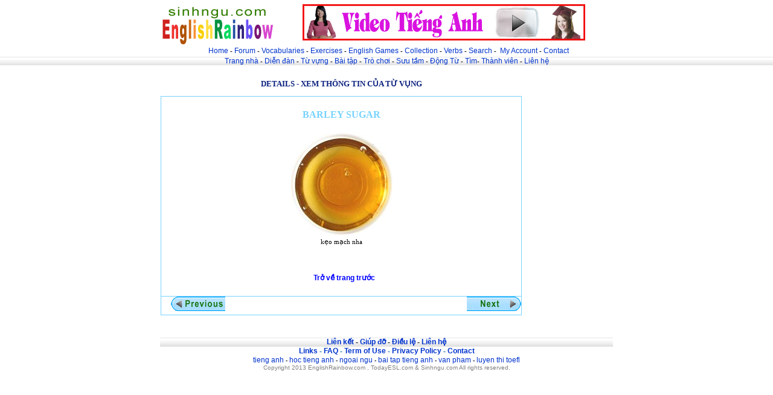

--- FILE ---
content_type: text/html; Charset=UTF-8
request_url: http://englishrainbow.com/vocabularyinfo.asp?id=13153&level=2
body_size: 7892
content:
<html>

<head>
<meta name="keyWords"
content="ESL, English as a second Language, listening, speaking, reading, writing, games, Lean Vocabulary, Lean English, hoc tieng anh, hoc tu vung, hoc ngoai ngu, Toefl, trac nghiem ngoai ngu, hangman, dictionary, tu dien, online, Anh Viet, Viet Anh  ">
<meta name="classification"
content="language, English as a Second Language, ESL">
<meta name="Description"
content="Hoc Tieng anh, ngoai ngu, hoc van pham">

<meta http-equiv="Content-Language" content="en-us">
<meta name="GENERATOR" content="Microsoft FrontPage 5.0">
<meta name="ProgId" content="FrontPage.Editor.Document">
<meta http-equiv="Content-Type" content="text/html; charset=windows-1252">
<LINK href="linkstyle.css" type=text/css rel=stylesheet>
<title>Hoc Tieng Anh - Tu Vung - Learn English</title>
</head>

<body topmargin="0" leftmargin="0" marginwidth="0" marginheight="0" link="#0000FF" vlink="#800080" alink="#FF0000" bgcolor="#FFFFFF" >

<table border="0" width="100%" id="table1" cellspacing="0" cellpadding="0">
	<tr>
		<td>
		<p align="center">
		<div align="center">
     <center>
     <table border="0" width="750" cellspacing="0" cellpadding="0">
      <tr>
       <td width="190"><a href="default.asp">
       <img border="0" src="button/todayesl.gif" alt="Today ESL"></a></td>
      </center></center>
     <td width="560">
      <p align="center">
           
      
      
      
      <a href="collections.asp?tableid=10020">
<img border="0" src="banners/468X60video.gif" alt="Xem Video Online"></a>
      
      
      
      
      </td>
     </tr>
    </table>
   </div>

		
		</td>
	</tr>
</table>

<table border="0" width="100%" id="table2" cellspacing="0" cellpadding="0">
<tr>
      <td width="100%" height="19">
      <p align="center">&nbsp; <a href="default.asp">Home</a> 
		- <a href="forum.asp">Forum</a> - <a href="vocabularygroup.asp">Vocabularies</a> -
		<a href="exercisesgroup.asp">Exercises</a> -
		<a href="Games.asp">English Games</a> - <a href="collectiongroup.asp">Collection</a> -
<a href="Verbs.asp">Verbs</a> -
		<a href="searchvocabulary.asp">Search</a> -&nbsp; <a href="myaccount.asp">My Account</a> 
		- <a href="contact.asp">Contact</a></td>
    </tr>

	<tr>
		<!--td width="100%" height="16" background="button/eslTop.gif"-->
		<td background="button/bkbottom.gif" width="100%" align="center">
      <a href="default.asp">Trang nh&#224;</a> -
		<a href="forum.asp">Di&#7877;n &#273;&#224;n</a> -
		<a href="vocabularygroup.asp">T&#7915; v&#7921;ng</a> - <a href="exercisesgroup.asp">
		B&#224;i t&#7853;p</a> - <a href="Games.asp">Tr&#242; ch&#417;i </a>-
		<a href="collectiongroup.asp">
		S&#432;u t&#7847;m</a> -  <a href="Verbs.asp">
		&#272;&#7897;ng T&#7915;</a>  - <a href="searchvocabulary.asp">T&#236;m</a>-
		<a href="myaccount.asp">Th&#224;nh vi&#234;n</a>
		- <a href="contact.asp">Li&#234;n h&#7879;</a> 
		</td>

	</tr>

	<tr>
      <td width="100%" height="10">
      <img border="0" src="button/10x10.gif" width="10" height="10"></td>
    </tr>


<tr>
		<td>
		<div align="center">
			<table border="0" width="750" id="table2" cellspacing="0" cellpadding="0">
				<tr>
					<td>


</td>
				</tr>
			</table>
		</div>
		</td>
	</tr>

</table>
 

<div align="center">
 <center>
 <table border="0" width="750" cellspacing="0" cellpadding="0">
  
      
      
 <tr>
  <td width="100%">
  <div align="center">
   <table border="0" width="750" cellspacing="0" cellpadding="0"><TBODY>
    
    <tr>
     <td width="620" valign="top">
      <table border="0" width="600" bgcolor="#FFFFFF" cellspacing="0">
              <TBODY>
       <tr>
        <td width="100%">
         <div align="center">
          <center>
          <table border="0" width="598" bgcolor="#ffffff" cellspacing="0" cellpadding="0">
           <tr>
             <td align="center" height="40" class="votestage">Details - Xem th&#244;ng tin c&#7911;a t&#7915; v&#7909;ng
             </td>
           </tr>
          <tr>
            <td align="center">
              
<script language="javascript">
  function showWindow(file,type) {
        window.open("nhac.asp?file=" + file +"&type=" + type,"newWin","toolbar=no,location=no,directories=no,status=no, menubar=no,scrollbars=yes,resizable=no,width=480,height=480");
        return false;
  }
</script>
	<table border="0" width="100%" cellspacing="1" cellpadding="0" bgcolor="#77d3ff">
	  <tr class="trow1nohand">
		<td width="20%" valign="middle" align="center">
          <br>
          <span class="votestage" align="center"><font color="#76D3FF" size="3">Barley sugar</font></span>
          <br>
          <br>
          
            <img SRC="images/vocabularies/Barley_sugar02.jpg" border="0">
		  
          <br>
          kẹo mạch nha<br>
          
          <br><br>
          <a class="command" href="javascript:history.back(1)">Tr&#7903; v&#7873; trang tr&#432;&#7899;c</a><br><br>
		</td>
	  </tr>
      <tr>
        <td>
        	<table border="0" width="100%" cellspacing="0" cellpadding="0">
        	  <tr class="trow1nohand">
        		<td align="left">&nbsp;&nbsp;<a class="command" href="vocabularyinfo.asp?id=13152&level=2"><img src="images/back.gif" border="0"></a></td>
        		<td align="right">&nbsp;&nbsp;<a class="command" href="vocabularyinfo.asp?id=13154&level=2"><img src="images/next1.gif" border="0"></a></td>
        	  </tr>
        	</table>
        </td>
      </tr>
	</table>
    
    <br><br>

            </td>
          </tr>
          </table>
         </div>
      </center>
     </td>
    </tr></TBODY></TABLE>
      <div align="center">
       <center>
       <table border="0" width="620" cellspacing="0" cellpadding="0">
       </center>
        <tr>
         <td width="100%"></td>
        </tr></TABLE></div></TD>
     <td width="130" bgcolor="#ffffff" valign="top" &nbsp;>
                 
        

    
     </td></TR></TBODY></TABLE></DIV></TD></TR>
 <center>
 <tr>
  <td width="100%">&nbsp;
  
  </td>
 </tr>
 <tr>
  <td width="100%">

  </td>
 </tr>
 <tr>
  <td width="100%">
  </td>
 </tr>    <tr>
      <td width="100%" background="button/bkbottom.gif">
      <p align="center" class="black12bold"><a href="links.asp">Li&#234;n k&#7871;t</a>&nbsp;-
		<a href="http://www.englishstyle.us/faq.asp">Gi&#250;p &#273;&#7905;</a> -&nbsp;<a href="dieule.asp">&#272;i&#7873;u l&#7879;</a> - <a href="contact.asp">Li&#234;n h&#7879;</a> </td>
    </tr>
    
    <tr>
      <td width="100%">
      <p align="center" class="blue12bold"> <a href="http://www.englishstyle.us/links.asp">Links</a> -
		<a href="http://www.englishstyle.us/faq.asp">FAQ</a> -
		<a href="http://www.englishstyle.us/term.asp">Term of Use</a> - <a href="term_policy.asp">Privacy 
		Policy</a> -
		<a href="http://www.englishstyle.us/contact.asp">Contact</a></td>
    </tr>
<tr>
      <td width="100%">
      <p align="center" class="black10"><a href="http://www.englishstyle.us/default.asp">tieng anh</a> -
		<a href="http://www.englishstyle.us/vocabularygroup.asp">hoc tieng anh</a> - <a href="default.asp">
		ngoai ngu</a> - <a href="http://www.englishstyle.us/exercisesgroup.asp">bai tap tieng anh</a> -
		<a href="http://www.englishstyle.us/exercisesgroup.asp">van pham</a> - <a href="games.asp">luyen 
		thi toefl</a></td>
    </tr>
    <tr>
      <td width="100%">
      <p align="center" class="blue12"><font face="Arial" size="1">
      <font color="#808080">Copyright 2013 EnglishRainbow.com , TodayESL.com &amp; Sinhngu.com</font>
      <font color="#808080">All rights reserved.</font></font>
<br>




</td>
    </tr> 


 
 <tr>
  <td width="100%"></td>
 </tr></TBODY></TABLE>
 </center></DIV></CENTER>

</body>

</html>